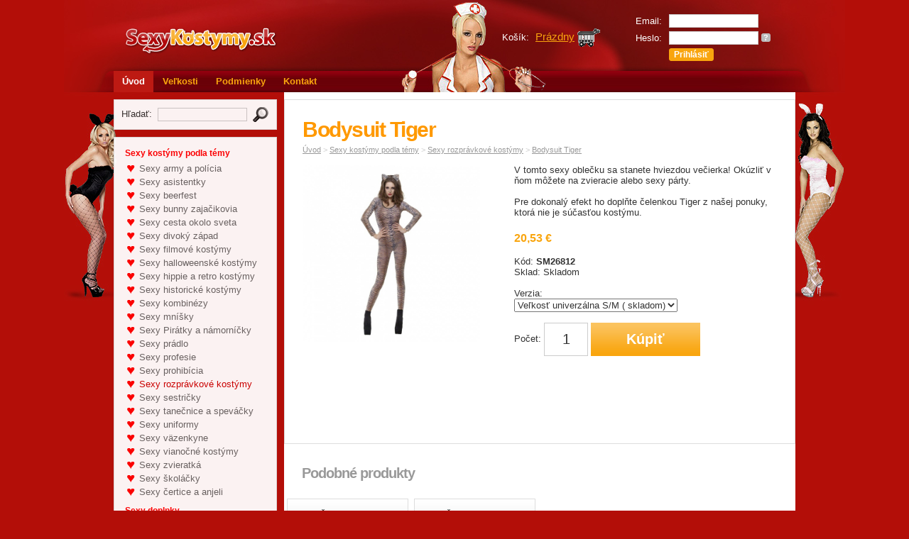

--- FILE ---
content_type: text/html
request_url: http://sexykostymy.sk/?i=1296/bodysuit-tiger&s=164
body_size: 10374
content:
<!DOCTYPE html PUBLIC "-//W3C//DTD XHTML 1.1//EN" "http://www.w3.org/TR/xhtml11/DTD/xhtml11.dtd">
<html xmlns="http://www.w3.org/1999/xhtml">
<head>
<meta http-equiv="Content-Type" content="text/html; charset=UTF-8" />
<title>Bodysuit Tiger - SexyKostymy.sk</title>
<link rel="stylesheet" href="css/design.css" type="text/css" />
<link rel="stylesheet" href="css/skin.css" type="text/css" />
<link rel="icon" type="image/png" href="img/fav.png" />

<link rel="stylesheet" href="emextras/slimbox/slimbox.css" type="text/css" />
<script type="text/javascript" src="emextras/slimbox/mootools.js"></script>
<script type="text/javascript" src="emextras/slimbox/slimbox.js"></script>
<script src="https://ajax.googleapis.com/ajax/libs/jquery/1.11.2/jquery.min.js"></script>
<script src='zoom-master/jquery.zoom.js'></script>
<script type="text/javascript"><!--
jQuery.noConflict();
var blinkon = 1;

function blink (blinkid, times) {
	if (blinkon) {
		blinkon = 0;
		document.getElementById (blinkid).style.visibility = 'hidden';
	} else {
		blinkon = 1;
		times = times - 1;
		document.getElementById (blinkid).style.visibility = 'visible';
	}	
	if (times)
		setTimeout ('blink ("' + blinkid + '", ' + times + ')', 400);
}
jQuery(function($) {

	$('#images a:first').wrap('<span style="display:inline-block"></span>')
	    .css('display', 'block')
	    .parent()
	    .zoom({
	    	callback: function(){
	      			$(this).click(function(){
	      				Slimbox.open($('#images a:first').attr('href'));
	      			});
	    		}
	    	});
	});
// --></script>
</head>
<body>
<div id="page">
	<div id="header">
		<p id="logo"><a href="./"><img src="img/logo.gif" alt="SexyKostymy.sk" width="225" height="40" /></a></p>
		<form action="" method="post" id="user">
						<table>
				<tr>
					<td>Email:</td>
					<td><input type="text" name="email" class="txt w120px" /></td>
				</tr>
				<tr>
					<td>Heslo:</td>
					<td><input type="password" name="password" class="txt w120px" /> <a href="./?s=forgot" class="forgot" title="Resetovať heslo">?</a></td>
				</tr>
				<tr>
					<td>&nbsp;</td>
					<td><input type="submit" name="signin" value="Prihlásiť" class="btn" /></td>
				</tr>
			</table>
					</form>
						<p id="cart">Košík: <a href="./?s=cart"><span id="cartitems">Prázdny</span> <img src="img/cart.gif" alt="" width="32" height="26" /></a></p>
			</div>
	<ul id="menu">
		<li>
			<strong>			<a href="./">Úvod</a>
			</strong>		</li>
				<li onmouseover="this.className = 'open';" onmouseout="this.className = '';">
						<a href="./?p=38/velkosti">
			Veľkosti			</a>
								</li>
				<li onmouseover="this.className = 'open';" onmouseout="this.className = '';">
						<a href="./?p=32/podmienky">
			Podmienky			</a>
								</li>
				<li onmouseover="this.className = 'open';" onmouseout="this.className = '';">
						<a href="./?p=33/kontakt">
			Kontakt			</a>
								</li>
			</ul>
	<div id="leftcol">
		<form action="./" method="get" id="search" >
			<p>Hľadať:&nbsp; <input type="text" name="search" value="" class="txt w120px" />&nbsp; <input type="image" src="img/search.gif" alt="Search" /></p>
		</form>
		<div id="categories">
						<h2>Sexy kostýmy podla témy</h2>
			<ul><li><a href=".?c=179/sexy-army-a-policia">Sexy army a polícia</a></li><li><a href=".?c=177/sexy-asistentky">Sexy asistentky</a></li><li><a href=".?c=189/sexy-beerfest">Sexy beerfest</a></li><li><a href=".?c=167/sexy-bunny-zajacikovia">Sexy bunny zajačikovia</a></li><li><a href=".?c=190/sexy-cesta-okolo-sveta">Sexy cesta okolo sveta</a></li><li><a href=".?c=191/sexy-divoky-zapad">Sexy divoký západ</a></li><li><a href=".?c=175/sexy-filmove-kostymy">Sexy filmové kostýmy</a></li><li><a href=".?c=192/sexy-halloweenske-kostymy">Sexy halloweenské kostýmy</a></li><li><a href=".?c=193/sexy-hippie-a-retro-kostymy">Sexy hippie a retro kostýmy</a></li><li><a href=".?c=169/sexy-historicke-kostymy">Sexy historické kostýmy</a></li><li><a href=".?c=194/sexy-kombinezy">Sexy kombinézy</a></li><li><a href=".?c=162/sexy-mnisky">Sexy mníšky</a></li><li><a href=".?c=184/sexy-piratky-a-namornicky">Sexy Pirátky a námorníčky</a></li><li><a href=".?c=195/sexy-pradlo">Sexy prádlo</a></li><li><a href=".?c=157/sexy-profesie">Sexy profesie</a></li><li><a href=".?c=159/sexy-prohibicia">Sexy prohibícia</a></li><li><strong><a href=".?c=164/sexy-rozpravkove-kostymy">Sexy rozprávkové kostýmy</a></strong></li><li><a href=".?c=155/sexy-sestricky">Sexy sestričky</a></li><li><a href=".?c=186/sexy-tanecnice-a-spevacky">Sexy tanečnice a speváčky</a></li><li><a href=".?c=158/sexy-uniformy">Sexy uniformy</a></li><li><a href=".?c=178/sexy-vazenkyne">Sexy väzenkyne</a></li><li><a href=".?c=161/sexy-vianocne-kostymy">Sexy vianočné kostýmy</a></li><li><a href=".?c=196/sexy-zvieratka">Sexy zvieratká </a></li><li><a href=".?c=160/sexy-skolacky">Sexy školáčky</a></li><li><a href=".?c=165/sexy-certice-a-anjeli">Sexy čertice a anjeli</a></li></ul>						<h2>Sexy doplnky</h2>
			<ul><li><a href=".?c=150/boa-a-perove-doplnky">Boa a perové doplnky</a></li><li><a href=".?c=198/darceky-pre-nevestu">Darčeky pre nevestu</a></li><li><a href=".?c=170/doplnky-ku-kostymom">Doplnky ku kostýmom</a></li><li><a href=".?c=199/halloween">Halloween</a></li><li><a href=".?c=183/licenie-a-spreje-na-vlasy">Líčenie a spreje na vlasy</a></li><li><a href=".?c=201/nalepovacie-riasy">Nalepovacie riasy</a></li><li><a href=".?c=197/okuliare">Okuliare</a></li><li><a href=".?c=204/puta-a-bicik">Púta a bičík </a></li><li><a href=".?c=166/podvazky-a-pancuchy">Podväzky a pančuchy</a></li><li><a href=".?c=203/policajne-a-army-doplnky">Policajné a army doplnky </a></li><li><a href=".?c=205/prohibicia-a-20-roky">Prohibícia a 20. roky</a></li><li><a href=".?c=152/puta-a-biciky">Putá a bičíky</a></li><li><a href=".?c=206/retro-doplnky">Retro doplnky</a></li><li><a href=".?c=151/sexy-a-party-parochne">Sexy a párty parochne</a></li><li><a href=".?c=180/sexy-havajske-doplnky">Sexy havajské doplnky</a></li><li><a href=".?c=154/sexy-hry">Sexy hry</a></li><li><a href=".?c=153/sexy-pochutky">Sexy pochúťky</a></li><li><a href=".?c=208/sukienky-a-nohavicky">Sukienky a nohavičky</a></li><li><a href=".?c=163/usi-rohy-a-chvostiky">Uši, rohy a chvostíky</a></li><li><a href=".?c=209/vianocne-doplnky">Vianočné doplnky</a></li></ul>					</div>
		<div id="contacts">
			<p><b>Kontakt: </b><br />
Tel.: +420 773 603 090<br />
<a href="mailto:(remove XX) info XX @SexyKostymy XX .sk" onclick="window.location.href = 'mail' + '' + 'to:' + '' + 'info' + '' + '@SexyKostymy' + '' + '.sk'; return (false);"><span style="display: none">(remove XX) </span>info<span style="display: none"> XX </span>@SexyKostymy<span style="display: none"> XX </span>.sk</a> <br />
<br />
<a href="http://www.sexykostymy.sk">www.SexyKostymy.sk</a><br />
</p>
		</div>
		
	</div>
	<div id="maincol">
<div id="product">
	<h1>Bodysuit Tiger</h1>
	<p id="path">
			<a href="./">Úvod</a>
						&gt; <a href=".?c=148/sexy-kostymy-podla-temy">Sexy kostýmy podla témy</a>
						&gt; <a href=".?c=164/sexy-rozpravkove-kostymy">Sexy rozprávkové kostýmy</a>
						&gt; <a href=".?i=1296/bodysuit-tiger&amp;s=164">Bodysuit Tiger</a>
	</p>
	<p id="images">
		<a href="emdata/products/1586_l.jpg" rel="lightbox[images]" title="Bodysuit Tiger"><img src="emdata/products/1586_l.jpg" alt="Bodysuit Tiger" width="250" height="250" /></a> <span class="cb"></span>	</p>
	<div id="product2">
		<p>V tomto sexy oblečku sa stanete hviezdou večierka! Ok&uacute;zliť v ňom m&ocirc;žete na zvieracie alebo sexy p&aacute;rty.</p>
<p>Pre dokonal&yacute; efekt ho doplňte čelenkou Tiger z na&scaron;ej ponuky, ktor&aacute; nie je s&uacute;časťou kost&yacute;mu.</p>		<p>
			<span class="price">20,53 €</span> <span class="note"></span><br />
			<span class="tag"></span>
		</p>
		<p>
			Kód: <strong>SM26812</strong><br />
			Sklad: Skladom		</p>
				<form action="./?i=1296" method="post">
			<p>
				<input type="hidden" name="id" value="1296" />
								Verzia:<br />
				<select name="version">
											<option value="Veľkosť univerzálna S/M ">Veľkosť univerzálna S/M  ( skladom)</option>
									</select>
				<br />
				<br />
								Počet: <input type="text" name="qty" value="1" class="txt w30px tc" onfocus="this.select ();" /> <input type="submit" name="buy" value="Kúpiť" class="btn" />
			</p>
					</form>
			</div>
	<div class="cb">
	    <iframe src="http://www.facebook.com/plugins/like.php?href=http%3A%2F%2Fsexykostymy.sk/?i=1296/bodysuit-tiger&s=164&amp;layout=standard&amp;show_faces=true&amp;width=450&amp;action=like&amp;colorscheme=light&amp;height=80" scrolling="no" frameborder="0" style="border:none; overflow:hidden; width:450px; height:80px;" allowTransparency="true"></iframe>
    </div>
</div>
<div id="linked">
	<h2>Podobné produkty</h2>
		<p>
		<a href="./?i=1494/celenka-tiger">
		<span class="title">Čelenka Tiger</span>
						<span style="background-image:url('emdata/products/1917_preview.jpg')" class="pimage"></span>
					
		<span class="pricebox">
			<span class="detail">Detail</span>
			<span class="price">4,53 €</span>
			<br><span class="stock">Nie je na sklade</span>
		</span>
		</a>
	
	</p>
			<p>
		<a href="./?i=1495/celenka-zebra">
		<span class="title">Čelenka Zebra</span>
						<span style="background-image:url('emdata/products/1918_preview.jpg')" class="pimage"></span>
					
		<span class="pricebox">
			<span class="detail">Detail</span>
			<span class="price">3,98 €</span>
			<br><span class="stock">Skladom</span>
		</span>
		</a>
	
	</p>
			<div class="cb"></div>
</div>
	</div>
	<div id="footer">
		<div id="footer2">
			<p id="footerright">Powered by <a href="http://www.beeonline.sk/">BeeShop</a>, Copyright &copy; 2026, Všetky práva vyhradené</p>
			&nbsp;
		</div>
	</div>
</div>
<script type="text/javascript">

  var _gaq = _gaq || [];
  _gaq.push(['_setAccount', 'UA-21057173-4']);
  _gaq.push(['_trackPageview']);

  (function() {
    var ga = document.createElement('script'); ga.type = 'text/javascript'; ga.async = true;
    ga.src = ('https:' == document.location.protocol ? 'https://ssl' : 'http://www') + '.google-analytics.com/ga.js';
    var s = document.getElementsByTagName('script')[0]; s.parentNode.insertBefore(ga, s);
  })();

</script></body>
</html>
